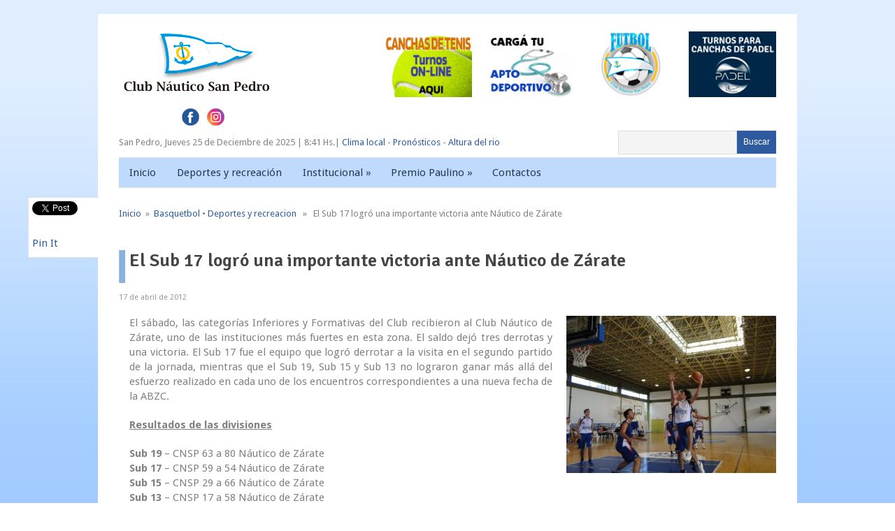

--- FILE ---
content_type: text/html; charset=utf-8
request_url: https://accounts.google.com/o/oauth2/postmessageRelay?parent=https%3A%2F%2Fnauticosanpedro.com.ar&jsh=m%3B%2F_%2Fscs%2Fabc-static%2F_%2Fjs%2Fk%3Dgapi.lb.en.OE6tiwO4KJo.O%2Fd%3D1%2Frs%3DAHpOoo_Itz6IAL6GO-n8kgAepm47TBsg1Q%2Fm%3D__features__
body_size: 161
content:
<!DOCTYPE html><html><head><title></title><meta http-equiv="content-type" content="text/html; charset=utf-8"><meta http-equiv="X-UA-Compatible" content="IE=edge"><meta name="viewport" content="width=device-width, initial-scale=1, minimum-scale=1, maximum-scale=1, user-scalable=0"><script src='https://ssl.gstatic.com/accounts/o/2580342461-postmessagerelay.js' nonce="Ar6F8n9rSOoa8xhq0-k_GQ"></script></head><body><script type="text/javascript" src="https://apis.google.com/js/rpc:shindig_random.js?onload=init" nonce="Ar6F8n9rSOoa8xhq0-k_GQ"></script></body></html>

--- FILE ---
content_type: application/javascript
request_url: https://nauticosanpedro.com.ar/wp-content/themes/fashionblog/js/customscript.js
body_size: 3500
content:
	/*
 * Superfish v1.4.8 - jQuery menu widget
 * Copyright (c) 2008 Joel Birch
 *
 * Dual licensed under the MIT and GPL licenses:
 * 	http://www.opensource.org/licenses/mit-license.php
 * 	http://www.gnu.org/licenses/gpl.html
 *
 * CHANGELOG: http://users.tpg.com.au/j_birch/plugins/superfish/changelog.txt
 */
(function($){$.fn.superfish=function(op){var sf=$.fn.superfish,c=sf.c,$arrow=$(['<span class="',c.arrowClass,'"> &#xbb;</span>'].join("")),over=function(){var $$=$(this),menu=getMenu($$);clearTimeout(menu.sfTimer);$$.showSuperfishUl().siblings().hideSuperfishUl();},out=function(){var $$=$(this),menu=getMenu($$),o=sf.op;clearTimeout(menu.sfTimer);menu.sfTimer=setTimeout(function(){o.retainPath=($.inArray($$[0],o.$path)>-1);$$.hideSuperfishUl();if(o.$path.length&&$$.parents(["li.",o.hoverClass].join("")).length<1){over.call(o.$path);}},o.delay);},getMenu=function($menu){var menu=$menu.parents(["ul.",c.menuClass,":first"].join(""))[0];sf.op=sf.o[menu.serial];return menu;},addArrow=function($a){$a.addClass(c.anchorClass).append($arrow.clone());};return this.each(function(){var s=this.serial=sf.o.length;var o=$.extend({},sf.defaults,op);o.$path=$("li."+o.pathClass,this).slice(0,o.pathLevels).each(function(){$(this).addClass([o.hoverClass,c.bcClass].join(" ")).filter("li:has(ul)").removeClass(o.pathClass);});sf.o[s]=sf.op=o;$("li:has(ul)",this)[($.fn.hoverIntent&&!o.disableHI)?"hoverIntent":"hover"](over,out).each(function(){if(o.autoArrows){addArrow($(">a:first-child",this));}}).not("."+c.bcClass).hideSuperfishUl();var $a=$("a",this);$a.each(function(i){var $li=$a.eq(i).parents("li");$a.eq(i).focus(function(){over.call($li);}).blur(function(){out.call($li);});});o.onInit.call(this);}).each(function(){var menuClasses=[c.menuClass];if(sf.op.dropShadows&&!($.browser.msie&&$.browser.version<7)){menuClasses.push(c.shadowClass);}$(this).addClass(menuClasses.join(" "));});};var sf=$.fn.superfish;sf.o=[];sf.op={};sf.IE7fix=function(){var o=sf.op;if($.browser.msie&&$.browser.version>6&&o.dropShadows&&o.animation.opacity!=undefined){this.toggleClass(sf.c.shadowClass+"-off");}};sf.c={bcClass:"sf-breadcrumb",menuClass:"sf-js-enabled",anchorClass:"sf-with-ul",arrowClass:"sf-sub-indicator",shadowClass:"sf-shadow"};sf.defaults={hoverClass:"sfHover",pathClass:"overideThisToUse",pathLevels:1,delay:800,animation:{opacity:"show"},speed:"normal",autoArrows:true,dropShadows:true,disableHI:false,onInit:function(){},onBeforeShow:function(){},onShow:function(){},onHide:function(){}};$.fn.extend({hideSuperfishUl:function(){var o=sf.op,not=(o.retainPath===true)?o.$path:"";o.retainPath=false;var $ul=$(["li.",o.hoverClass].join(""),this).add(this).not(not).removeClass(o.hoverClass).find(">ul").hide().css("visibility","hidden");o.onHide.call($ul);return this;},showSuperfishUl:function(){var o=sf.op,sh=sf.c.shadowClass+"-off",$ul=this.addClass(o.hoverClass).find(">ul:hidden").css("visibility","visible");sf.IE7fix.call($ul);o.onBeforeShow.call($ul);$ul.animate(o.animation,o.speed,function(){sf.IE7fix.call($ul);o.onShow.call($ul);});return this;}});})(jQuery);

	$(document).ready(function($) {

	$('ul.menu, ul#children, ul.sub-menu').superfish({
		delay:       100,								// 0.1 second delay on mouseout
		animation:   {opacity:'show',height:'show'},	// fade-in and slide-down animation
		dropShadows: false								// disable drop shadows
	});

});

$(document).ready(function() {
	// Create the dropdown base
   $("<select />").appendTo("#navigation");

      // Create default option "Go to..."
      $("<option />", {
         "selected": "selected",
         "value"   : "",
         "text"    : "Ir a..."
      }).appendTo("#navigation select");

      // Populate dropdown with menu items
      $("#navigation > ul > li:not([data-toggle])").each(function() {

      	var el = $(this);

      	var hasChildren = el.find("ul"),
      	    children    = el.find("li > a");

      	if (hasChildren.length) {

      		$("<optgroup />", {
      			"label": el.find("> a").text()
      		}).appendTo("#navigation select");

      		children.each(function() {

      			$("<option />", {
					"value"   : $(this).attr("href"),
      				"text": " - " + $(this).text()
      			}).appendTo("optgroup:last");

      		});

      	} else {

      		$("<option />", {
	           "value"   : el.find("> a").attr("href"),
	           "text"    : el.find("> a").text()
	       }).appendTo("#navigation select");

      	}

      });

      $("#navigation select").change(function() {
        window.location = $(this).find("option:selected").val();
      });

	//END -- Menus to <SELECT>

	}); //END -- JQUERY document.ready

// Tabs
jQuery(document).ready(function($){
	$('.stabs a').click(function(){
		switch_tabs($(this));
	});
	switch_tabs($('.defaulttab'));
	function switch_tabs(obj) {
		$('.stab-content').hide();
		$('.stabs a').removeClass("selected");
		var id = obj.attr("rel");
		$('#'+id).show();
		obj.addClass("selected");
	}
});

jQuery(document).ready(function(){

        // UL = .tabs
        // Tab contents = .inside

       var tag_cloud_class = '#tag-cloud';

              //Fix for tag clouds - unexpected height before .hide()
            var tag_cloud_height = jQuery('#tag-cloud').height();

       jQuery('.inside ul li:last-child').css('border-bottom','0px') // remove last border-bottom from list in tab conten
       jQuery('.tabs').each(function(){
       	jQuery(this).children('li').children('a:first').addClass('selected'); // Add .selected class to first tab on load
       });
       jQuery('.inside > *').hide();
       jQuery('.inside > *:first-child').show();


       jQuery('.tabs li a').click(function(evt){ // Init Click funtion on Tabs

            var clicked_tab_ref = jQuery(this).attr('href'); // Strore Href value

            jQuery(this).parent().parent().children('li').children('a').removeClass('selected'); //Remove selected from all tabs
            jQuery(this).addClass('selected');
            jQuery(this).parent().parent().parent().children('.inside').children('*').hide();

            /*
            if(clicked_tab_ref === tag_cloud_class) // Initiate tab fix (+20 for padding fix)
            {
                clicked_tab_ref_height = tag_cloud_height + 20;
            }
            else // Other height calculations
            {
                clicked_tab_ref_height = jQuery('.inside ' + clicked_tab_ref).height();
            }
            */
             //jQuery('.inside').stop().animate({
            //    height: clicked_tab_ref_height
            // },400,"linear",function(){
                    //Callback after new tab content's height animation
                    jQuery('.inside ' + clicked_tab_ref).fadeIn(500);
            // })

             evt.preventDefault();

        })

})


// Scroll to Top script
jQuery(document).ready(function($){
    $('a[href=#top]').click(function(){
        $('html, body').animate({scrollTop:0}, 'slow');
        return false;
    });
$(".togglec").hide();

    	$(".togglet").click(function(){

    	$(this).toggleClass("toggleta").next(".togglec").slideToggle("normal");
    	   return true;
    	});
});

function swt_format_twitter(twitters) {
  var statusHTML = [];
  for (var i=0; i<twitters.length; i++){
    var username = twitters[i].user.screen_name;
    var status = twitters[i].text.replace(/((https?|s?ftp|ssh)\:\/\/[^"\s\<\>]*[^.,;'">\:\s\<\>\)\]\!])/g, function(url) {
      return '<a href="'+url+'">'+url+'</a>';
    }).replace(/\B@([_a-z0-9]+)/ig, function(reply) {
      return  reply.charAt(0)+'<a href="http://twitter.com/'+reply.substring(1)+'">'+reply.substring(1)+'</a>';
    });
    statusHTML.push('<li><span>'+status+'</span> <a style="font-size:90%; color:#bbb;" href="http://twitter.com/'+username+'/statuses/'+twitters[i].id_str+'">'+relative_time(twitters[i].created_at)+'</a></li>');
  }
  return statusHTML.join('');
}

function relative_time(time_value) {
  var values = time_value.split(" ");
  time_value = values[1] + " " + values[2] + ", " + values[5] + " " + values[3];
  var parsed_date = Date.parse(time_value);
  var relative_to = (arguments.length > 1) ? arguments[1] : new Date();
  var delta = parseInt((relative_to.getTime() - parsed_date) / 1000);
  delta = delta + (relative_to.getTimezoneOffset() * 60);

  if (delta < 60) {
    return 'less than a minute ago';
  } else if(delta < 120) {
    return 'about a minute ago';
  } else if(delta < (60*60)) {
    return (parseInt(delta / 60)).toString() + ' minutes ago';
  } else if(delta < (120*60)) {
    return 'about an hour ago';
  } else if(delta < (24*60*60)) {
    return 'about ' + (parseInt(delta / 3600)).toString() + ' hours ago';
  } else if(delta < (48*60*60)) {
    return '1 day ago';
  } else {
    return (parseInt(delta / 86400)).toString() + ' days ago';
  }
}
function makeArray(n){
  this.length = n;
  for (i=1;i<=n;i++){
    this[i]=0;
  }
  return this;
}
function fecha() {
  var this_month = new makeArray(12);
  this_month[0]  = "Enero";
  this_month[1]  = "Febrero";
  this_month[2]  = "Marzo";
  this_month[3]  = "Abril";
  this_month[4]  = "Mayo";
  this_month[5]  = "Junio";
  this_month[6]  = "Julio";
  this_month[7]  = "Agosto";
  this_month[8]  = "Septiembre";
  this_month[9]  = "Octubre";
  this_month[10] = "Noviembre";
  this_month[11] = "Deciembre";

  var this_day_e = new makeArray(7);
  this_day_e[0]  = "Domingo";
  this_day_e[1]  = "Lunes";
  this_day_e[2]  = "Martes";
  this_day_e[3]  = "Mi&eacute;rcoles";
  this_day_e[4]  = "Jueves";
  this_day_e[5]  = "Viernes";
  this_day_e[6]  = "S&aacute;bado";

  var today = new Date();
  var day   = today.getDate();
  var month = today.getMonth();
  var year  = today.getYear();
  var dia = today.getDay();
    if (year < 1000) {
       year += 1900; }
  return( " " + this_day_e[dia] + " " + day + " de " + this_month[month] + " de " + year);
}

function hora(){
    momentoActual = new Date()
    hora = momentoActual.getHours()
    minuto = momentoActual.getMinutes()
    segundo = momentoActual.getSeconds()
return(hora + ":" + minuto + " Hs.");
}